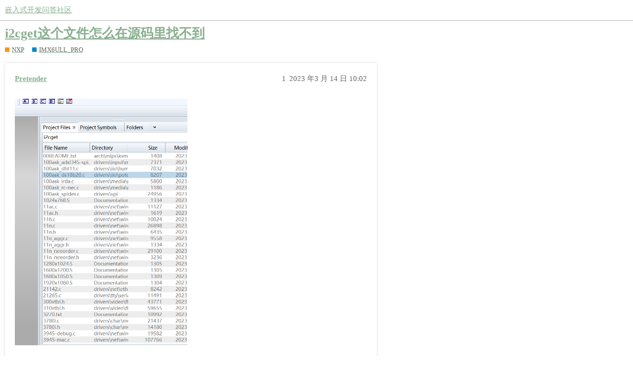

--- FILE ---
content_type: text/html; charset=utf-8
request_url: https://forums.100ask.net/t/topic/2541
body_size: 3592
content:
<!DOCTYPE html>
<html lang="zh-CN">
  <head>
    <meta charset="utf-8">
    <title>i2cget这个文件怎么在源码里找不到 - IMX6ULL_PRO - 嵌入式开发问答社区</title>
    <meta name="description" content="[image]">
    <meta name="generator" content="Discourse 3.1.0.beta5 - https://github.com/discourse/discourse version 78d8bd7c81e0ba2830d267a10e4e283d1da304be">
<link rel="icon" type="image/png" href="https://forums.100ask.net/uploads/default/optimized/1X/afd4fe85b7f390998d3fb9fbd6640064fcaee790_2_32x32.png">
<link rel="apple-touch-icon" type="image/png" href="https://forums.100ask.net/uploads/default/optimized/1X/cb2e6f30fc19ae79c34f699716fe8d2bb86a42b1_2_180x180.jpeg">
<meta name="theme-color" media="(prefers-color-scheme: light)" content="#ffffff">
<meta name="theme-color" media="(prefers-color-scheme: dark)" content="#111111">

<meta name="viewport" content="width=device-width, initial-scale=1.0, minimum-scale=1.0, user-scalable=yes, viewport-fit=cover">
<link rel="canonical" href="https://forums.100ask.net/t/topic/2541" />

<link rel="search" type="application/opensearchdescription+xml" href="https://forums.100ask.net/opensearch.xml" title="嵌入式开发问答社区 Search">

    <link href="/stylesheets/color_definitions_scheme_5_7_1c6e26b58250553ca41f58cbb184087c3903c292.css?__ws=forums.100ask.net" media="all" rel="stylesheet" class="light-scheme"/><link href="/stylesheets/color_definitions_scheme_1_7_409643aff8702cd4eeb01e14fccaed18dd801611.css?__ws=forums.100ask.net" media="(prefers-color-scheme: dark)" rel="stylesheet" class="dark-scheme"/>

  <link href="/stylesheets/desktop_7e4885bfa09ebd921821b51b84451d1e4093213e.css?__ws=forums.100ask.net" media="all" rel="stylesheet" data-target="desktop"  />



  <link href="/stylesheets/chat_7e4885bfa09ebd921821b51b84451d1e4093213e.css?__ws=forums.100ask.net" media="all" rel="stylesheet" data-target="chat"  />
  <link href="/stylesheets/discourse-details_7e4885bfa09ebd921821b51b84451d1e4093213e.css?__ws=forums.100ask.net" media="all" rel="stylesheet" data-target="discourse-details"  />
  <link href="/stylesheets/discourse-lazy-videos_7e4885bfa09ebd921821b51b84451d1e4093213e.css?__ws=forums.100ask.net" media="all" rel="stylesheet" data-target="discourse-lazy-videos"  />
  <link href="/stylesheets/discourse-local-dates_7e4885bfa09ebd921821b51b84451d1e4093213e.css?__ws=forums.100ask.net" media="all" rel="stylesheet" data-target="discourse-local-dates"  />
  <link href="/stylesheets/discourse-narrative-bot_7e4885bfa09ebd921821b51b84451d1e4093213e.css?__ws=forums.100ask.net" media="all" rel="stylesheet" data-target="discourse-narrative-bot"  />
  <link href="/stylesheets/discourse-presence_7e4885bfa09ebd921821b51b84451d1e4093213e.css?__ws=forums.100ask.net" media="all" rel="stylesheet" data-target="discourse-presence"  />
  <link href="/stylesheets/docker_manager_7e4885bfa09ebd921821b51b84451d1e4093213e.css?__ws=forums.100ask.net" media="all" rel="stylesheet" data-target="docker_manager"  />
  <link href="/stylesheets/poll_7e4885bfa09ebd921821b51b84451d1e4093213e.css?__ws=forums.100ask.net" media="all" rel="stylesheet" data-target="poll"  />
  <link href="/stylesheets/wechat_qrconnect_7e4885bfa09ebd921821b51b84451d1e4093213e.css?__ws=forums.100ask.net" media="all" rel="stylesheet" data-target="wechat_qrconnect"  />
  <link href="/stylesheets/chat_desktop_7e4885bfa09ebd921821b51b84451d1e4093213e.css?__ws=forums.100ask.net" media="all" rel="stylesheet" data-target="chat_desktop"  />
  <link href="/stylesheets/poll_desktop_7e4885bfa09ebd921821b51b84451d1e4093213e.css?__ws=forums.100ask.net" media="all" rel="stylesheet" data-target="poll_desktop"  />

  <link href="/stylesheets/desktop_theme_26_cb2aae2a8e745f5d3435d1fe6f1a8605f73ce8e2.css?__ws=forums.100ask.net" media="all" rel="stylesheet" data-target="desktop_theme" data-theme-id="26" data-theme-name="blog post styling"/>
<link href="/stylesheets/desktop_theme_17_ddfba036459ca8160ec7c6295225793bfd54cb84.css?__ws=forums.100ask.net" media="all" rel="stylesheet" data-target="desktop_theme" data-theme-id="17" data-theme-name="category icons"/>
<link href="/stylesheets/desktop_theme_16_d2f49ddcf9807772dd3e55e717ec179a31752b75.css?__ws=forums.100ask.net" media="all" rel="stylesheet" data-target="desktop_theme" data-theme-id="16" data-theme-name="collapsible category groups"/>
<link href="/stylesheets/desktop_theme_3_fa3c4f4d9cc2b5948e6f8a2a0d4330af183dca3b.css?__ws=forums.100ask.net" media="all" rel="stylesheet" data-target="desktop_theme" data-theme-id="3" data-theme-name="custom header links"/>
<link href="/stylesheets/desktop_theme_4_292e9df76f0850ca85820286ac060c025af1b87a.css?__ws=forums.100ask.net" media="all" rel="stylesheet" data-target="desktop_theme" data-theme-id="4" data-theme-name="discotoc"/>
<link href="/stylesheets/desktop_theme_25_1e389a514eca5003c1c96caa62f712f7d10b49f0.css?__ws=forums.100ask.net" media="all" rel="stylesheet" data-target="desktop_theme" data-theme-id="25" data-theme-name="discourse insert video"/>
<link href="/stylesheets/desktop_theme_8_76d4bbbe6692517597647e6659d61dbc7c76f1e4.css?__ws=forums.100ask.net" media="all" rel="stylesheet" data-target="desktop_theme" data-theme-id="8" data-theme-name="discourse-gifs"/>
<link href="/stylesheets/desktop_theme_14_3f79ead6e052d627cc40b8344ea1363c711f5aaa.css?__ws=forums.100ask.net" media="all" rel="stylesheet" data-target="desktop_theme" data-theme-id="14" data-theme-name="discourse-search-banner"/>
<link href="/stylesheets/desktop_theme_22_79bbcb9fc79fbca835c7062933613498325c0c2f.css?__ws=forums.100ask.net" media="all" rel="stylesheet" data-target="desktop_theme" data-theme-id="22" data-theme-name="pdf previews"/>
<link href="/stylesheets/desktop_theme_18_52442c41c3ad4a03d4194df7bd74ad2dc5fac7a9.css?__ws=forums.100ask.net" media="all" rel="stylesheet" data-target="desktop_theme" data-theme-id="18" data-theme-name="table builder"/>
<link href="/stylesheets/desktop_theme_24_131bef1d4f3d4f5c8d084fa55c266b352ad7164c.css?__ws=forums.100ask.net" media="all" rel="stylesheet" data-target="desktop_theme" data-theme-id="24" data-theme-name="tag icons"/>
<link href="/stylesheets/desktop_theme_19_957c9bc9c68283d386e4bf26a66707f5283835ce.css?__ws=forums.100ask.net" media="all" rel="stylesheet" data-target="desktop_theme" data-theme-id="19" data-theme-name="user card directory"/>
<link href="/stylesheets/desktop_theme_7_0b34fcfb87cc560995077c612d0cc5002e53a795.css?__ws=forums.100ask.net" media="all" rel="stylesheet" data-target="desktop_theme" data-theme-id="7" data-theme-name="material design theme"/>
<link href="/stylesheets/desktop_theme_32_84cd29f12063d889044b0fc858119e45d0c99951.css?__ws=forums.100ask.net" media="all" rel="stylesheet" data-target="desktop_theme" data-theme-id="32" data-theme-name="dark-light toggle"/>
<link href="/stylesheets/desktop_theme_41_ed8531e79d1828c1062fddd88102cb09d0fc586c.css?__ws=forums.100ask.net" media="all" rel="stylesheet" data-target="desktop_theme" data-theme-id="41" data-theme-name="dark-light toggle"/>
<link href="/stylesheets/desktop_theme_47_cd4a7aed8a812291536f2083df638cfc8c57f91a.css?__ws=forums.100ask.net" media="all" rel="stylesheet" data-target="desktop_theme" data-theme-id="47" data-theme-name="full width"/>

    <link href="https://fonts.googleapis.com/css?family=Roboto:400,500,700" rel="stylesheet">

    
        <link rel="alternate nofollow" type="application/rss+xml" title="&#39;i2cget这个文件怎么在源码里找不到&#39; 的 RSS Feed" href="https://forums.100ask.net/t/topic/2541.rss" />
    <meta property="og:site_name" content="嵌入式开发问答社区" />
<meta property="og:type" content="website" />
<meta name="twitter:card" content="summary" />
<meta name="twitter:image" content="https://forums.100ask.net/uploads/default/original/2X/c/cc2556055fbff80f17f0c0b09f23931f7cfbf53b.png" />
<meta property="og:image" content="https://forums.100ask.net/uploads/default/original/2X/c/cc2556055fbff80f17f0c0b09f23931f7cfbf53b.png" />
<meta property="og:url" content="https://forums.100ask.net/t/topic/2541" />
<meta name="twitter:url" content="https://forums.100ask.net/t/topic/2541" />
<meta property="og:title" content="i2cget这个文件怎么在源码里找不到" />
<meta name="twitter:title" content="i2cget这个文件怎么在源码里找不到" />
<meta property="og:article:section" content="NXP" />
<meta property="og:article:section:color" content="F7941D" />
<meta property="og:article:section" content="IMX6ULL_PRO" />
<meta property="og:article:section:color" content="0088CC" />
<meta property="article:published_time" content="2023-03-14T10:02:23+00:00" />
<meta property="og:ignore_canonical" content="true" />


    
  </head>
  <body class="crawler ">
    
    <header>
  <a href="/">
    嵌入式开发问答社区
  </a>
</header>

    <div id="main-outlet" class="wrap" role="main">
        <div id="topic-title">
    <h1>
      <a href="/t/topic/2541">i2cget这个文件怎么在源码里找不到</a>
    </h1>

      <div class="topic-category" itemscope itemtype="http://schema.org/BreadcrumbList">
          <span itemprop="itemListElement" itemscope itemtype="http://schema.org/ListItem">
            <a href="https://forums.100ask.net/c/nxp/16" class="badge-wrapper bullet" itemprop="item">
              <span class='badge-category-bg' style='background-color: #F7941D'></span>
              <span class='badge-category clear-badge'>
                <span class='category-name' itemprop='name'>NXP</span>
              </span>
            </a>
            <meta itemprop="position" content="1" />
          </span>
          <span itemprop="itemListElement" itemscope itemtype="http://schema.org/ListItem">
            <a href="https://forums.100ask.net/c/nxp/imx6ullpro/6" class="badge-wrapper bullet" itemprop="item">
              <span class='badge-category-bg' style='background-color: #0088CC'></span>
              <span class='badge-category clear-badge'>
                <span class='category-name' itemprop='name'>IMX6ULL_PRO</span>
              </span>
            </a>
            <meta itemprop="position" content="2" />
          </span>
      </div>

  </div>

  

    <div itemscope itemtype='http://schema.org/DiscussionForumPosting'>
      <meta itemprop='headline' content='i2cget这个文件怎么在源码里找不到'>
        <meta itemprop='articleSection' content='IMX6ULL_PRO'>
      <meta itemprop='keywords' content=''>
      <div itemprop='publisher' itemscope itemtype="http://schema.org/Organization">
        <meta itemprop='name' content='深圳百问网科技有限公司'>
          <div itemprop='logo' itemscope itemtype="http://schema.org/ImageObject">
            <meta itemprop='url' content='https://forums.100ask.net/uploads/default/original/1X/991edd408861629b2858a7886b997060ef7f6d3b.png'>
          </div>
      </div>

          <div id='post_1'  class='topic-body crawler-post'>
            <div class='crawler-post-meta'>
              <span class="creator" itemprop="author" itemscope itemtype="http://schema.org/Person">
                <a itemprop="url" href='https://forums.100ask.net/u/Pretender'><span itemprop='name'>Pretender</span></a>
                
              </span>

              <link itemprop="mainEntityOfPage" href="https://forums.100ask.net/t/topic/2541">

                <link itemprop="image" href="https://forums.100ask.net/uploads/default/original/2X/c/cc2556055fbff80f17f0c0b09f23931f7cfbf53b.png">

              <span class="crawler-post-infos">
                  <time itemprop='datePublished' datetime='2023-03-14T10:02:23Z' class='post-time'>
                    2023 年3 月 14 日 10:02
                  </time>
                  <meta itemprop='dateModified' content='2023-03-14T10:02:23Z'>
              <span itemprop='position'>1</span>
              </span>
            </div>
            <div class='post' itemprop='articleBody'>
              <p><div class="lightbox-wrapper"><a class="lightbox" href="https://forums.100ask.net/uploads/default/original/2X/c/cc2556055fbff80f17f0c0b09f23931f7cfbf53b.png" data-download-href="https://forums.100ask.net/uploads/default/cc2556055fbff80f17f0c0b09f23931f7cfbf53b" title="image"><img src="https://forums.100ask.net/uploads/default/original/2X/c/cc2556055fbff80f17f0c0b09f23931f7cfbf53b.png" alt="image" data-base62-sha1="t7XoyjIBPPj3PLWIX4D3yXAGj9N" width="349" height="500" data-small-upload="https://forums.100ask.net/uploads/default/optimized/2X/c/cc2556055fbff80f17f0c0b09f23931f7cfbf53b_2_10x10.png"><div class="meta">
<svg class="fa d-icon d-icon-far-image svg-icon" aria-hidden="true"><use href="#far-image"></use></svg><span class="filename">image</span><span class="informations">653×933 46.6 KB</span><svg class="fa d-icon d-icon-discourse-expand svg-icon" aria-hidden="true"><use href="#discourse-expand"></use></svg>
</div></a></div></p>
            </div>

            <div itemprop="interactionStatistic" itemscope itemtype="http://schema.org/InteractionCounter">
              <meta itemprop="interactionType" content="http://schema.org/LikeAction"/>
              <meta itemprop="userInteractionCount" content="0" />
              <span class='post-likes'></span>
            </div>

            <div itemprop="interactionStatistic" itemscope itemtype="http://schema.org/InteractionCounter">
                <meta itemprop="interactionType" content="http://schema.org/CommentAction"/>
                <meta itemprop="userInteractionCount" content="0" />
              </div>

          </div>
          <div id='post_2' itemprop='comment' itemscope itemtype='http://schema.org/Comment' class='topic-body crawler-post'>
            <div class='crawler-post-meta'>
              <span class="creator" itemprop="author" itemscope itemtype="http://schema.org/Person">
                <a itemprop="url" href='https://forums.100ask.net/u/100ask_zhang'><span itemprop='name'>100ask_zhang</span></a>
                
              </span>

              <link itemprop="mainEntityOfPage" href="https://forums.100ask.net/t/topic/2541">


              <span class="crawler-post-infos">
                  <time itemprop='datePublished' datetime='2023-03-20T10:06:32Z' class='post-time'>
                    2023 年3 月 20 日 10:06
                  </time>
                  <meta itemprop='dateModified' content='2023-03-20T10:06:32Z'>
              <span itemprop='position'>2</span>
              </span>
            </div>
            <div class='post' itemprop='text'>
              <p>源码在git库文件这个路径下：\01_all_series_quickstart\04_嵌入式Linux应用开发基础知识\source\15_I2C，需要将文件“i2c-tools-4.2.tar.xz”传进Ubuntu解压传回，然后打开工程，linux内核源码没有i2cget文件。</p>
            </div>

            <div itemprop="interactionStatistic" itemscope itemtype="http://schema.org/InteractionCounter">
              <meta itemprop="interactionType" content="http://schema.org/LikeAction"/>
              <meta itemprop="userInteractionCount" content="0" />
              <span class='post-likes'></span>
            </div>

            <div itemprop="interactionStatistic" itemscope itemtype="http://schema.org/InteractionCounter">
                <meta itemprop="interactionType" content="http://schema.org/CommentAction"/>
                <meta itemprop="userInteractionCount" content="0" />
              </div>

          </div>
    </div>






    </div>
    <footer class="container wrap">
  <nav class='crawler-nav'>
    <ul>
      <li itemscope itemtype='http://schema.org/SiteNavigationElement'>
        <span itemprop='name'>
          <a href='/' itemprop="url">首页 </a>
        </span>
      </li>
      <li itemscope itemtype='http://schema.org/SiteNavigationElement'>
        <span itemprop='name'>
          <a href='/categories' itemprop="url">类别 </a>
        </span>
      </li>
      <li itemscope itemtype='http://schema.org/SiteNavigationElement'>
        <span itemprop='name'>
          <a href='/guidelines' itemprop="url">常见问题解答/准则 </a>
        </span>
      </li>
        <li itemscope itemtype='http://schema.org/SiteNavigationElement'>
          <span itemprop='name'>
            <a href='/tos' itemprop="url">服务条款 </a>
          </span>
        </li>
        <li itemscope itemtype='http://schema.org/SiteNavigationElement'>
          <span itemprop='name'>
            <a href='/privacy' itemprop="url">隐私政策 </a>
          </span>
        </li>
    </ul>
  </nav>
  <p class='powered-by-link'>由 <a href="https://www.discourse.org">Discourse</a> 提供技术支持，启用 JavaScript 以获得最佳体验</p>
</footer>

    
    
  </body>
  
</html>


--- FILE ---
content_type: text/css
request_url: https://forums.100ask.net/stylesheets/color_definitions_scheme_5_7_1c6e26b58250553ca41f58cbb184087c3903c292.css?__ws=forums.100ask.net
body_size: 1116
content:
:root{--scheme-type: light;--primary: #222222;--secondary: #ffffff;--tertiary: #88af8e;--quaternary: #88af8e;--header_background: #ffffff;--header_primary: #333333;--highlight: #d4efd8;--danger: #f8745c;--success: #41e254;--love: #fa6c8d;--d-selected: #edf3ee;--d-hover: #f2f2f2;--always-black-rgb: 0, 0, 0;--primary-rgb: 34, 34, 34;--primary-low-rgb: 233, 233, 233;--primary-very-low-rgb: 248, 248, 248;--secondary-rgb: 255, 255, 255;--header_background-rgb: 255, 255, 255;--tertiary-rgb: 136, 175, 142;--highlight-rgb: 212, 239, 216;--success-rgb: 65, 226, 84;--primary-very-low: #f8f8f8;--primary-low: #e9e9e9;--primary-low-mid: #bdbdbd;--primary-medium: #919191;--primary-high: #646464;--primary-very-high: #434343;--primary-50: #f8f8f8;--primary-100: #f2f2f2;--primary-200: #e9e9e9;--primary-300: lightgray;--primary-400: #bdbdbd;--primary-500: #a7a7a7;--primary-600: #919191;--primary-700: #767676;--primary-800: #646464;--primary-900: #434343;--header_primary-low: rgb(242, 242, 242);--header_primary-low-mid: rgb(208, 208, 208);--header_primary-medium: rgb(175, 175, 175);--header_primary-high: rgb(146, 146, 146);--header_primary-very-high: rgb(94, 94, 94);--secondary-low: #4d4d4d;--secondary-medium: gray;--secondary-high: #a6a6a6;--secondary-very-high: #ededed;--tertiary-very-low: #f3f7f4;--tertiary-low: #edf3ee;--tertiary-medium: #c4d7c7;--tertiary-high: #a0bfa5;--tertiary-hover: #5e8b65;--tertiary-50: #f3f7f4;--tertiary-100: #f1f5f1;--tertiary-200: #f0f5f0;--tertiary-300: #edf3ee;--tertiary-400: #e0eae2;--tertiary-500: #d3e1d5;--tertiary-600: #c4d7c7;--tertiary-700: #b8cfbb;--tertiary-800: #acc7b0;--tertiary-900: #a0bfa5;--quaternary-low: #dbe7dd;--highlight-bg: #f2faf3;--highlight-low: #f2faf3;--highlight-medium: #eaf7ec;--highlight-high: #3da44c;--danger-low: #feeae7;--danger-low-mid: rgba(252, 186, 174, 0.7);--danger-medium: #fa9e8d;--danger-hover: #f53c1b;--success-low: #d9f9dd;--success-medium: #a0f1aa;--success-hover: #1fca33;--love-low: #fee9ee;--wiki: green;--blend-primary-secondary-5: rgb(249, 249, 249);--primary-med-or-secondary-med: #919191;--primary-med-or-secondary-high: #919191;--primary-high-or-secondary-low: #646464;--primary-low-mid-or-secondary-high: #bdbdbd;--primary-low-mid-or-secondary-low: #bdbdbd;--primary-or-primary-low-mid: #222222;--highlight-low-or-medium: #f2faf3;--tertiary-or-tertiary-low: #88af8e;--tertiary-low-or-tertiary-high: #edf3ee;--tertiary-med-or-tertiary: #c4d7c7;--secondary-or-primary: #ffffff;--tertiary-or-white: #88af8e;--facebook-or-white: #1877f2;--twitter-or-white: #1da1f2;--hljs-comment: #998;--hljs-number: #099;--hljs-string: #d14;--hljs-literal: #458;--hljs-tag: #000080;--hljs-attribute: #008080;--hljs-symbol: #990073;--hljs-bg: #f8f8f8;--hljs-builtin-name: #a0bfa5;--google: #ffffff;--google-hover: #f2f2f2;--instagram: #e1306c;--instagram-hover: #ac194b;--facebook: #1877f2;--facebook-hover: #0a54b3;--cas: #70ba61;--twitter: #1da1f2;--twitter-hover: #0c85d0;--github: #100e0f;--github-hover: #463e42;--discord: #7289da;--discord-hover: #4a67cf;--gold: rgb(231, 195, 0);--silver: #c0c0c0;--bronze: #cd7f32;--shadow-modal: 0 8px 60px rgba(0, 0, 0, 0.6);--shadow-composer: 0 -1px 40px rgba(0, 0, 0, 0.12);--shadow-menu-panel: 0 8px 12px rgba(0, 0, 0, 0.15);--shadow-card: 0 4px 14px rgba(0, 0, 0, 0.15);--shadow-dropdown: 0 2px 12px 0 rgba(0, 0, 0, 0.1);--shadow-header: 0 2px 4px -1px rgba(0, 0, 0, 0.25);--shadow-footer-nav: 0 0 2px 0 rgba(0, 0, 0, 0.2);--shadow-focus-danger: 0 0 6px 0 var(--danger)}:root{--chat-skeleton-animation-rgb: 248, 248, 248}:root{--material-lighter-secondary: lighten($secondary, 10%)}:root{--custom-bg: none}:root{--font-family: Arial, sans-serif}:root{--heading-font-family: Arial, sans-serif}

/*# sourceMappingURL=color_definitions_scheme_5_7_1c6e26b58250553ca41f58cbb184087c3903c292.css.map?__ws=forums.100ask.net */


--- FILE ---
content_type: text/css
request_url: https://forums.100ask.net/stylesheets/desktop_theme_14_3f79ead6e052d627cc40b8344ea1363c711f5aaa.css?__ws=forums.100ask.net
body_size: 564
content:
.display-search-banner #main-outlet{padding-top:0}.search-banner{background-image:var(--custom-bg);background-size:auto}.custom-search-banner-wrap{box-sizing:border-box;position:relative;padding:2.5em 0 3em;margin:1em auto}@media screen and (max-width: 768px){.custom-search-banner-wrap{padding:1em 8px 1.25em;margin-top:.5em}}.custom-search-banner-wrap>div{margin:0 auto;max-width:600px}.custom-search-banner-wrap .search-menu{position:relative;display:flex;flex-wrap:wrap}.custom-search-banner-wrap .search-menu .browser-search-tip{display:none}.custom-search-banner-wrap .search-menu input[type=text]{margin:0;width:100%;padding-right:4em}.custom-search-banner-wrap .search-input{flex:1 1 auto;margin:0;padding:0}.custom-search-banner-wrap .search-input .searching{top:.4em;right:2.25em}.custom-search-banner-wrap h1{font-size:var(--font-up-6);line-height:var(--line-height-medium)}@media screen and (max-width: 768px){.custom-search-banner-wrap h1{font-size:var(--font-up-4)}}.custom-search-banner-wrap h1,.custom-search-banner-wrap p{text-align:center}.custom-search-banner-wrap .btn.search-icon{position:absolute;z-index:2;order:2;right:0;background:rgba(0,0,0,0);padding-top:.6em;line-height:1;color:var(--primary-high)}.custom-search-banner-wrap .btn.search-icon .d-icon{margin:0 0 0 .33em}.discourse-no-touch .custom-search-banner-wrap .btn.search-icon:hover{background:rgba(0,0,0,0);color:var(--primary)}.discourse-no-touch .custom-search-banner-wrap .btn.search-icon:hover .d-icon{color:currentColor}.custom-search-banner-wrap .search-input .btn.search-context{margin:0}.custom-search-banner-wrap .results{box-sizing:border-box;background:var(--secondary);box-shadow:0 5px 10px rgba(0,0,0,.15);position:absolute;z-index:9;margin-left:auto;margin-right:auto;left:0;top:2.4em;right:0;padding:.5em}@media screen and (max-width: 550px){.custom-search-banner-wrap .results{width:100%}}.custom-search-banner-wrap .results ul,.custom-search-banner-wrap .results ol{list-style-type:none;margin:0}.custom-search-banner-wrap .searching a.show-advanced-search{display:none}.custom-search-banner-wrap .search-link .d-icon{color:var(--primary-medium)}.custom-search-banner-wrap span.keyword{color:var(--primary)}

/*# sourceMappingURL=desktop_theme_14_3f79ead6e052d627cc40b8344ea1363c711f5aaa.css.map?__ws=forums.100ask.net */


--- FILE ---
content_type: text/css
request_url: https://forums.100ask.net/stylesheets/desktop_theme_24_131bef1d4f3d4f5c8d084fa55c266b352ad7164c.css?__ws=forums.100ask.net
body_size: -32
content:
.tag-icon>.d-icon{margin-right:4px}.select-kit .tag-icon>.d-icon{color:inherit;vertical-align:middle}

/*# sourceMappingURL=desktop_theme_24_131bef1d4f3d4f5c8d084fa55c266b352ad7164c.css.map?__ws=forums.100ask.net */


--- FILE ---
content_type: text/css
request_url: https://forums.100ask.net/stylesheets/desktop_theme_41_ed8531e79d1828c1062fddd88102cb09d0fc586c.css?__ws=forums.100ask.net
body_size: -73
content:
.header-toggle-button .btn{padding:0}

/*# sourceMappingURL=desktop_theme_41_ed8531e79d1828c1062fddd88102cb09d0fc586c.css.map?__ws=forums.100ask.net */
